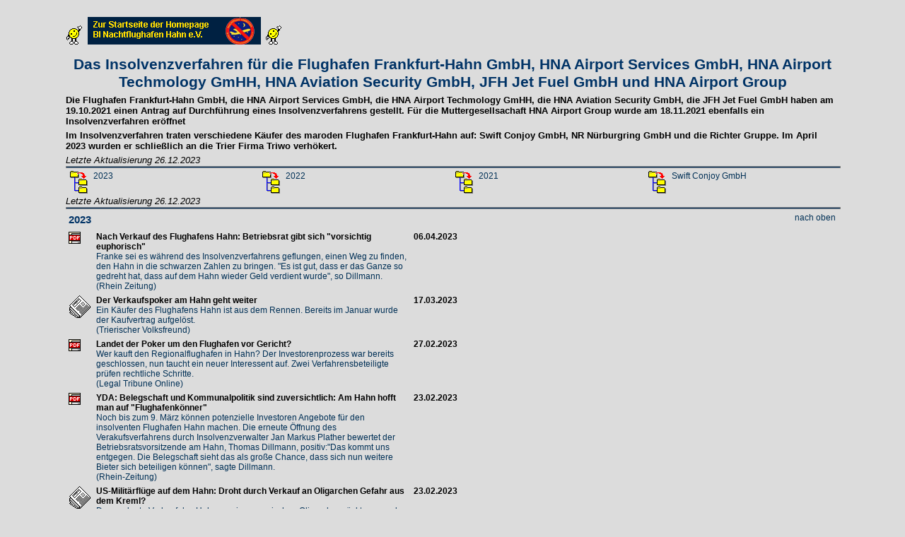

--- FILE ---
content_type: text/html
request_url: https://hahn.fluglaerm.de/insolvenz_titel.html
body_size: 11596
content:
 <!DOCTYPE html PUBLIC "-//W3C//DTD HTML 4.01 Transitional//EN">
<html lang="de">
<head>
<meta http-equiv="Content-Type" content="text/html; charset=iso-8859-1">
<title>Insolvenzantr&auml;ge von folgenden Firmen: Flughafen Frankfurt-Hahn GmbH, HNA Airport Services GmbH, HNA Airport Techmology GmHH, HNA Aviation Security GmbH, JFH Jet Fuel GmbH, HNA Airport Group</title>

<meta name="description" content="Berichterstattung zum Insolvenzantrag der Flughafen Frankfurt-Hahn">
<meta name="robots" content="index,follow">
<meta name="keywords" content="Insolvenzantrag der Flughafen Frankfurt-Hahn GmbH vom 19.10.2021">
<script language="javascript" src="javascript/homepage_verweis_2.js" type="text/javascript">
</script>
<link rel="stylesheet" type="text/css" media="print" href="stylesheets/druckformat32px.css">
<base target="Septemberuntenunten">
</head>
<body>
<noscript>Hier geht`s zur Startseite der <a href="index.html">Homepage BI Nachtflughafen Hahn</a>.</noscript>
<div id="oben"></div>


<p class="schatten">Das Insolvenzverfahren f&uuml;r die Flughafen Frankfurt-Hahn GmbH, HNA Airport Services GmbH, HNA Airport Techmology GmHH, HNA Aviation Security GmbH, JFH Jet Fuel GmbH und HNA Airport Group</p>

<p class="fett">Die Flughafen Frankfurt-Hahn GmbH, die HNA Airport Services GmbH, die HNA Airport Techmology GmHH, die HNA Aviation Security GmbH, die JFH Jet Fuel GmbH haben am 19.10.2021 einen Antrag auf Durchf&uuml;hrung eines Insolvenzverfahrens gestellt. F&uuml;r die Muttergesellsachaft HNA Airport Group wurde am 18.11.2021 ebenfalls ein Insolvenzverfahren er&ouml;ffnet</p>

<p class="fett">Im Insolvenzverfahren traten verschiedene K&auml;ufer des maroden Flughafen Frankfurt-Hahn auf: Swift Conjoy GmbH, NR N&uuml;rburgring GmbH und die Richter Gruppe. Im April 2023 wurden er schlie&szlig;lich an die Trier Firma Triwo verh&ouml;kert.
</p>

<i>Letzte Aktualisierung <!--DATE-->26.12.2023<!--/DATE--></i>

<hr width="100%" size="3" noshade>

<table summary="a" align="center" width="100%">
<colgroup><col width="20%" span="5"></colgroup>

<tr>
<td><img align="left" src="gifs/2.ico" alt=""><a href="#insolvenz2023">2023</a></td>
<td><img align="left" src="gifs/2.ico" alt=""><a href="#insolvenz2022">2022</a></td>
<td><img align="left" src="gifs/2.ico" alt=""><a href="#insolvenz2021">2021</a></td>
<td><img align="left" src="gifs/2.ico" alt=""><a href="#swiftconjoy">Swift Conjoy GmbH</a></td>
</tr>

</table>

<i>Letzte Aktualisierung <!--DATE-->26.12.2023<!--/DATE--></i>
<hr width="100%" noshade size="3">


<!-- Beginn Berichterstattung 2023 -->


<table summary="a" width="100%" cellpadding=2>
<colgroup><col width="3%"><col width="40%"><col width="10%"><col width="3%"><col width="40%"></colgroup>

<tr valign="top">
<td colspan="4"><div id="insolvenz2023"></div><p class="h3">2023</p></td>
<td><div align="right"><a href="#oben">nach oben</a></div></td>
</tr>

<tr>
<td><img src="gifs/pdf.gif" alt="pdf-Dokument"></td>
<td><b>Nach Verkauf des Flughafens Hahn: Betriebsrat gibt sich "vorsichtig euphorisch"</b><br>
<a target="_blank" href="oeffent/zeitungsartikel_2023/rz_060423_wird_wieder_geld_verdient.pdf">Franke sei es w&auml;hrend des Insolvenzverfahrens geflungen, einen Weg zu finden, den Hahn in die schwarzen Zahlen zu bringen. "Es ist gut, dass er das Ganze so gedreht hat, dass auf dem Hahn wieder Geld verdient wurde", so Dillmann.<br>
(Rhein Zeitung)</a></td>
<td class="fett">06.04.2023</td>
<td></td>
<td></td>
</tr>


<tr>
<td><img src="gifs/450.ico" alt="Dokument"></td>
<td><b>Der Verkaufspoker am Hahn geht weiter</b><br>
<a target="_blank" href="oeffent/zeitungsartikel_2023/tv_170323_verkaufspoker_geht_weiter.html">Ein K&auml;ufer des Flughafens Hahn ist aus dem Rennen. Bereits im Januar wurde der Kaufvertrag aufgel&ouml;st.<br>
(Trierischer Volksfreund)</a></td>
<td class="fett">17.03.2023</td>
<td></td>
<td></td>
</tr>


<tr>
<td><img src="gifs/pdf.gif" alt="PDFDokument"></td>
<td><b>Landet der Poker um den Flughafen vor Gericht?</b><br>
<a target="_blank" href="oeffent/zeitungsartikel_2023/lto_270223_verkaufsprozess_gericht.pdf">Wer kauft den Regionalflughafen in Hahn? Der Investorenprozess war bereits geschlossen, nun taucht ein neuer Interessent auf. Zwei Verfahrensbeteiligte pr&uuml;fen rechtliche Schritte.<br>
(Legal Tribune Online)</a></td>
<td class="fett">27.02.2023</td>
<td></td>
<td></td>
</tr>


<tr>
<td><img src="gifs/pdf.gif" alt="PDF-Dokument"></td>
<td><b>YDA: Belegschaft und Kommunalpolitik sind zuversichtlich: Am Hahn hofft man auf "Flughafenk&ouml;nner"</b><br>
<a target="_blank" href="oeffent/zeitungsartikel_2023/rz_230223_yda.pdf">Noch bis zum 9. M&auml;rz k&ouml;nnen potenzielle Investoren Angebote f&uuml;r den insolventen Flughafen Hahn machen. Die erneute &Ouml;ffnung des Verakufsverfahrens durch Insolvenzverwalter Jan Markus Plather bewertet der Betriebsratsvorsitzende am Hahn, Thomas Dillmann, positiv:"Das kommt uns entgegen. Die Belegschaft sieht das als gro&szlig;e Chance, dass sich nun weitere Bieter sich beteiligen k&ouml;nnen", sagte Dillmann.<br>
(Rhein-Zeitung)</a></td>
<td class="fett">23.02.2023</td>
<td></td>
<td></td>
</tr>


<tr>
<td><img src="gifs/450.ico" alt="Dokument"></td>
<td><b>US-Milit&auml;rfl&uuml;ge auf dem Hahn: Droht durch Verkauf an Oligarchen Gefahr aus dem Kreml?</b><br>
<a target="_blank" href="oeffent/zeitungsartikel_2023/tv_120223_militaerfluege_hahn.html">Der geplante Verkauf des Hahn an einen russischen Oligarchen r&uuml;ckt wegen der regelm&auml;&szlig;igen US-Milit&auml;rfl&uuml;ge dort in ein anderes Licht. Steckt hinter dem Kauf wom&ouml;glich strategisches Interesse Russlands?<br>
(Trierischer Volksfreund)</a></td>
<td class="fett">23.02.2023</td>
<td></td>
<td></td>
</tr>

<tr>
<td></td>
<td></td>
<td class="fett">23.02.2023</td>
<td><img src="gifs/1266.ico" alt="Newsletter"></td>
<td><b>Der Hahn ist keine kritische, sondern eine &uuml;berfl&uuml;ssige Infrastruktur.</b><br>
<a target="_blank" href="oeffent/presseerklaerungen/2023/nl230223_marktanteile.html">Bonsai-Marktanteile des gro&szlig;en internationalen Fracht- und Charterflughafens Frankfurt-Hahn bei Fracht und Passage im Jahr 2022<br>
(Newsletter BI)</a></td>
</tr>


<tr>
<td><img src="gifs/pdf.gif" alt="PDF-Dokument"></td>
<td><b>Weitere Kaufzusage f&uuml;r Hahn - Ebling: Hahn ist kritische Infrastruktur</b><br>
<a href="oeffent/zeitungsartikel_2023/swr_150223_yda_bunter_ideenstrauss.pdf">In einem Schreiben an Insolvenzverwalter Markus Plathner stellt der t&uuml;rkische Konzern YDA Investitionen in Aussicht. Zudem weist er in dem Schreiben nach, &uuml;ber 130 Millionen Euro f&uuml;r die Finanzierung zu verf&uuml;gen. Weiter hei&szlig;t es, man k&ouml;nne den Wert des Flughafens steigern, unter anderem mit dem Bau eines neuen Terminals.<br>
In Aussicht gestellt werden auch Investitionen in die Start- und Landebahn, in die Bodenverkehrsdienste, in ein Logistik- und Wartungszentrum sowie in ein &Uuml;bungszentrum mit Flugsimulator. In einer Pr&auml;sentation, die ebenfalls dem SWR vorliegt, ist au&szlig;erdem von einem Outlet-Zentrum im alten Terminal die Rede, von einem Gewerbepark oder von High-Tech-Medizinlaboren.<br>
(SWR)</a></td>
<td class="fett">15.02.2023</td>
<td></td>
<td>
<!-- (Fernsehberichte im Videoordner! -->
</td>
</tr>


<tr>
<td><img src="gifs/pdf.gif" alt="PDF-Dokument"></td>
<td><b>Mainzer Investor lehnt Zusammenarbeit mit Charitonin am Hahn ab</b><br>
<a target="_blank" href="oeffent/zeitungsartikel_2023/swr_140423_richter_keine_zusammenarbeit_mit_oligarch.pdf">Klare Ansage aus Mainz: Der potentielle K&auml;ufer des Hunsr&uuml;ck-Flughafens Hahn, Wolfram Richter, schlie&szlig;t eine Kooperation mit dem russischen Investor Viktor Charitonin aus.<br>
(SWR)</a></td>
<td class="fett">14.02.2023</td>
<td></td>
<td></td>
</tr>

<tr>
<td><img src="gifs/450.ico" alt="Dokument"></td>
<td><b>Verkauf des Hahn k&ouml;nnte f&uuml;r Rheinland-Pfalz teuer werden</b><br>
<a target="_blank" href="oeffent/zeitungsartikel_2023/rz_120223_verkauf_teuer_werden.html">Der Flughafen Hahn wird verkauft. Ist Rheinland-Pfalz wom&ouml;glich doch nicht so unbeteiligt, wie es stets behauptet?<br>
(Rhein-Zeitung)</a></td>
<td class="fett">12.02.2023</td>
<td></td>
<td></td>
</tr>

<tr>
<td><img src="gifs/pdf.gif" alt="PDF-Dokument"></td>
<td><b>Poker um den Verkauf des Flughafens Hahn: Redet Washington bei der Entscheidung mit?</b><br>
<a target="_blank" href="oeffent/zeitungsartikel_2023/rz_090223_washington.pdf">Die Frage, ob der Flughafen Hahn zur kritischen Infrastruktur in Deutschland geh&ouml;rt, ist das eine. Doch hat der Airport auch eine strategische Bedeutung f&uuml;r das US-Milit&auml;r?<br>
(Rhein-Zeitung)</a></td>
<td class="fett">09.02.2023</td>
<td></td>
<td></td>
</tr>

<tr>
<td><img src="gifs/pdf.gif" alt="PDF-Dokument"></td>
<td><b>Wer bekommt den Hunsr&uuml;ck-Flughafen? - Potenzieller Hahn-K&auml;ufer: Der Mainzer Investor Wolfram Richter</b><br>
<a target="_blank" href="oeffent/zeitungsartikel_2023/swr_070223_richter_ausbau_fracht.pdf">Sollten die Mainzer den Zuschlag erhalten, werde der Flughafen weiterentwickelt, verspricht Knussmann. "Die Zukunft steckt im Frachtgesch&auml;ft und das soll ausgebaut werden."<br>
(SWR)</a></td>
<td class="fett">07.02.2023</td>
<td></td>
<td></td>
</tr>

<tr>
<td></td>
<td></td>
<td class="fett">07.02.2023</td>
<td><img src="gifs/1266.ico" alt="Newsletter"></td>
<td><b>Wochenspiegel berichtete 2010: "Russische Investoren steigen am Hahn ein"</b><br>
<a target="_blank" href="oeffent/presseerklaerungen/2023/nl070223_abramowitsch.html">Versuchten russische Oligarchen, u.a. Viktor Abramowitsch bereits 2010 den Einstieg am Flughafen Frankfurt-Hahn?<br>
(Newsletter BI)</a></td>
</tr>

<tr>
<td><img src="gifs/450.ico" alt="Dokument"></td>
<td><b>H&auml;ngepartie am Hahn geht weiter: Noch kein Verkauf an Oligarchen</b><br>
<a target="_blank" href="oeffent/zeitungsartikel_2023/tv_070223_haengepartie_geht_weiter.html">Die Entscheidung, ob der Hunsr&uuml;ck-Flughafen an einen russischen Milliard&auml;r verkauft wird, ist vertagt. Die Entscheidung liegt nun beim Bundeswirtschaftsministerium.<br>
(Trierischer Volksfreund)</a></td>
<td class="fett">07.02.2023</td>
<td></td>
<td></td>
</tr>


<tr>
<td><img src="gifs/450.ico" alt="Dokument"></td>
<td><b>Warum sich der Hahn-Verkauf nun noch verz&ouml;gert</b><br>
<a target="_blank" href="oeffent/zeitungsartikel_2023/tv_070223_warum_sich_verkauf_verzoegert.html">Der Verkauf des Hunsr&uuml;ck-Flughafens entwickelt sich zu einer endlosen Geschichte. Ob es irgendwann ein Happy End geben wird, ist unklar.<br>
(Trierischer Volksfreund)</a></td>
<td class="fett">07.02.2023</td>
<td><img src="gifs/450.ico" alt="Dokument"></td>
<td><b>Es sind zu viele Fehler gemacht worden</b><br>
<a target="_blank" href="oeffent/zeitungsartikel_2023/tv_070223_kommentar_wientjes.html">Dass der Hahn auf absehbare Zeit keinen neuen Eigent&uuml;mer hat, hat viele Gr&uuml;nde.<br>
(Trierischer Volksfreund)</a></td>
</tr>


<tr>
<td></td>
<td></td>
<td class="fett">07.02.2023</td>
<td><img src="gifs/450.ico" alt="Dokument"></td>
<td><b>Die Investitionsruine Flughafen Hahn taugt auch nichts f&uuml;r Oligarchen</b><br>
<a href="oeffent/zeitungsartikel_2023/welt_070223_warum_der_hahn_nie_funktionieren_wirdf.html">Der russische Milliard&auml;r Viktor Charitonin m&ouml;chte den insolventen Flughafen Hahn f&uuml;r 20 Millionen Euro kaufen. Der Oligarch steht bisher auf keiner Sanktionsliste, das Wirtschaftsministerium pr&uuml;ft derzeit die Erlaubnis einer &Uuml;bernahme.<br>
(Die Welt)</a></td>
</tr>


<tr>
<td></td>
<td></td>
<td class="fett">06.02.2023</td>
<td><img src="gifs/1266.ico" alt="Newsletter"></td>
<td><b>Betreibt zuk&uuml;nftig russischer Oligarch Drehkreuz f&uuml;r US-Waffenlieferungen f&uuml;r die Ukraine?</b><br>
<a target="_blank" href="oeffent/presseerklaerungen/2023/nl060223_us_drehkreuz.html">Was wird aus der Drehscheibe f&uuml;r US-Truppen- und Waffentransporte beim Verkauf des Flughafens Frankfurt-Hahn an einen russischen Oligarchen?<br>
(Newsletter BI)</a></td>
</tr>


<tr>
<td><img src="gifs/450.ico" alt="Dokument"></td>
<td><b>Warum der Verkauf des Flughafens Hahn an russischen Investor Thema im Landtag wird</b><br>
<a href="oeffent/zeitungsartikel_2023/tv_040223_verkauf_landtag.html">Der Verkauf des Flughafens Hahn an einen russischen Investor wird den rheinland-pf&auml;lzischen Landtag besch&auml;ftigen. Die Freien W&auml;hler haben dazu einige Fragen an die Landesregierung.<br>
(Trierischer Volksfreund)</a></td>
<td class="fett">04.02.2023</td>
<td></td>
<td></td>
</tr>

<tr>
<td><img src="gifs/pdf.gif" alt="PDF-Dokument"></td>
<td><b>Zweiter Bieter f&uuml;r Flughafen Hahn</b><br>
<a target="_blank" href="oeffent/zeitungsartikel_2023/aero_040223_zweiter_bieter.pdf">Nur f&uuml;r den Fall der F&auml;lle: Der Insolvenzverwalter des Airports Hahn f&auml;hrt zweigleisig. Er hat nicht nur mit N&uuml;rburgring Besitzgesellschaft, sonder nauch mit einem Mainzer Unernehmen Kaufvertr&auml;ge abgeschlossen. Ein Bieter hat aber mehr Geld gezahlt als der andere.<br>
(Aero)</a></td>
<td class="fett">04.02.2023</td>
<td></td>
<td></td>
</tr>


<tr>
<td><img src="gifs/450.ico" alt="Dokument"></td>
<td><b>Freie W&auml;hler: Kann das Land gezahlte Beihilfen zur&uuml;ckfordern?</b><br>
<a href="oeffent/zeitungsartikel_2023/tv_040223_freie_waehler_beihilfen.html">Der Verkauf des Flughafens Hahn wird den rheinland-pf&auml;lzischen Landtag besch&auml;ftigen. Die FWG haben dazu einige Fragen an die Landesregierung.</a></td>
<td class="fett">04.02.2023</td>
<td></td>
<td></td>
</tr>


<tr>
<td><img src="gifs/450.ico" alt="Dokument"></td>
<td><b>Zwei Investoren fliegen auf den Hahn</b><br>
<a target="_blank" href="oeffent/zeitungsartikel_2023/tv_040223_zwei_bieter.html">Offenbar ist die N&uuml;rburgring-Betreibergesellschaft nicht der einzige m&ouml;gliche neue K&auml;ufer des Flughafens. Der Insolvenzverwalter best&auml;tigt, dass es zwei g&uuml;ltige Vertr&auml;ge gibt. Was dahinter steckt.<br>
(Trierischer Volksfreund)</a></td>
<td class="fett">04.02.2023</td>
<td></td>
<td></td>
</tr>

<tr>
<td><img src="gifs/pdf.gif" alt="PDF-Dokument"></td>
<td><b>N&uuml;rburgring kauf Flughafen Hahn</b><br>
<a target="_blank" href="oeffent/zeitungsartikel_2023/aero_030223_verkauf_hahn.pdf">Der N&uuml;rburgring hat den insolventen Hunsr&uuml;ck-Flughafen Hahn gekauft. Nach Informationen der Deutschen Presse-Agentur vom Freitag ist k&uuml;rzlich ein notarieller Vertrag &uuml;ber einen Kaufpreis von rund 20 Millionen Euro unterschrieben worden. Das Geld liegt bereits auf einem sogenannten Anderkonto.<br>
(Aero)</a></td>
<td class="fett">03.02.2023</td>
<td></td>
<td></td>
</tr>


<tr>
<td><img src="gifs/450.ico" alt="Dokument"></td>
<td><b>Russischer Oligarch in RLP aktiv Unternehmer und Milliard&auml;r - Wer ist Viktor Charitonin?</b><br>
<a href="oeffent/zeitungsartikel_2023/swr_020323_viktor_charitonin.html">Er ist bereits Haupteigent&uuml;mer des N&uuml;rburgrings. Jetzt hat Viktor Charitonin offenbar auch den Flughafen Hahn gekauft. Was ist &uuml;ber den russischen Unternehmer bekannt?<br>
(S&uuml;dwestfunk)</a></td>
<td class="fett">03.02.2023</td>
<td></td>
<td></td>
</tr>


<tr>
<td><img src="gifs/450.ico" alt="Dokument"></td>
<td><b>Russischer Unternehmer kauft den Flughafen Hahn</b><br>
<a href="oeffent/zeitungsartikel_2023/tv_030223_verkauf_hahn.html">Die Betreibergesellschaft des N&uuml;rburgrings &uuml;bernimmt den insolventen Flughafen - der Kaufvertrag ist bereits unterzeichnet.<br>
(Trierischer Volksfreund)</a></td>
<td class="fett">03.02.2023</td>
<td></td>
<td></td>
</tr>


<tr>
<td><img src="gifs/450.ico" alt="Dokument"></td>
<td><b>Au&szlig;erordentliche Gl&auml;ubigerversammlungen zum Verkauf des Hahn</b><br>
<a href="oeffent/zeitungsartikel_2023/tv_310123_glaeubigerversammlung.html">Nun ist es wohl endg&uuml;ltig: Der Verkauf des insolventen Flughafens Hahn an das eigens gegr&uuml;ndete Swift Conjoy ist geplatzt. Offenbar soll die Gl&auml;ubigerversammlung in der kommenden Woche einer Aufl&ouml;sung des Kaufvertrags und wom&ouml;glich auch dem Verkauf an einen neuen Interessenten zustimmen.<br>
(Trierischer Volksfreund)</a></td>
<td class="fett">31.01.2023</td>
<td></td>
<td></td>
</tr>



</table>


<!-- Ende Berichterstattung 2023 -->

<hr width="100%" size="3" noshade>

<!-- Beginn Berichterstattung 2022 -->


<table summary="a" width="100%" cellpadding=2>
<colgroup><col width="3%"><col width="40%"><col width="10%"><col width="3%"><col width="40%"></colgroup>

<tr valign="top">
<td colspan="4"><div id="insolvenz2022"></div><p class="h3">2022</p></td>
<td><div align="right"><a href="#oben">nach oben</a></div></td>
</tr>


<tr>
<td><img src="gifs/pdf.gif" alt="pdf-Dokument"></td>
<td><b>Hahn-Pleite: Jetzt spricht der Airport-Manager</b><br>
<a target="_blank" href="oeffent/zeitungsartikel_2022/tv_091222_interiew_franke.pdf">... Dass der Flughafen Hahn operativ rentabel gef&uuml;hrt werden kann, haben wir gezeigt. Damit dies von Dauer ist und die Passagier- und Frachtzahlen auch in Zukunft wachsen, bedarf es verschiedener Investitionen sowohl in die Infrastruktur als auch ins Personal. ...<br>
(Trierischer Volksfreund)</a></td>
<td class="fett">09.12.2022</td>
<td></td>
<td></td>
</tr>


<tr>
<td><img src="gifs/pdf.gif" alt="PDF-Dokument"></td>
<td><b>Verkauf des Flughafens Hahn verz&ouml;gert sich - K&auml;ufer zahlen nicht</b><br>
<a target="_blank" href="oeffent/zeitungsartikel_2022/news_trier_071222_schwarze_zahlen.pdf">... Betriebsratsvize Karl-Heinz Heinrich sagte, der Hahn sei nach der Entspannung der Corona-Pandemie wieder im Aufwind: "Wir haben immer noch schwarze Zahlen, der Flugbetrieb l&auml;uft gut." Weihnachten werde diese Entwicklung noch befl&uuml;geln. ...<br>
(News Trier)</a></td>
<td class="fett">07.12.2022</td>
<td></td>
<td></td>
</tr>

<tr>
<td><img src="gifs/pdf.gif" alt="pdf-Dokument"></td>
<td><b>Insolventer Flughafen Hahn schreibt schwarze Zahlen</b><br>
<a target="_blank" href="oeffent/zeitungsartikel_2022/rz_071122_schwarze_zahlen.pdf">Die Hoffnung wurde jetzt gen&auml;hrt durch das positive Betriebsergebnis, das der Flughafen w&auml;hrend des Insolvenzverfahrens erzielt habe.<br>
... worauf der Betriebsratsvoristzende die schwarzen Zahlen zur&uuml;ckf&uuml;hrt, antwortet Dillmann: "Plathner hat das gut gemacht, er hat konsequent entschuldet.<br>
(Hunsr&uuml;cker Zeitung vom 07.11.2022)</a></td>
<td class="fett">07.11.2022</td>
<td></td>
<td></td>
</tr>


<tr>
<td><img src="gifs/413.ico" alt="pdf-Dokument"></td>
<td><b>K&auml;ufer des Flughafen Hahns haben noch keine Betriebslizenz beantragt</b><br>
<a href="https://www.swr.de/swraktuell/rheinland-pfalz/trier/kaeufer-flughafen-hahn-noch-keine-betriebslizenz-beantragt-100.html">Der insolvente Flughafen Hahn hat schon vor Monaten neue Investoren gefunden. Ihr Kaufvertrag ist aber noch nicht wirksam.<br>
Gut zweieinhalb Monate nach dem Verkauf des insolventen Hunsr&uuml;ck-Flughafens Hahn haben die K&auml;ufer noch keine Genehmigung f&uuml;r den Flugbetrieb beantragt.<br>
(SWR)</a></td>
<td class="fett">17.09.2022</td>
<td></td>
<td></td>
</tr>


<tr>
<td><img src="gifs/pdf.gif" alt="pdf-Dokument"></td>
<td><b>Neuer Gesch&auml;ftsf&uuml;hrer f&uuml;r Flughafen Hahn bestimmt</b><br>
<a target="_blank" href="oeffent/zeitungsartikel_2022/swr_150722_neuer_geschaeftsfuehrer.pdf">Der ehemalige Chef des Flughafens Zweibr&uuml;cken, R&uuml;diger Franke, soll k&uuml;nftig den Flughafen Hahn leiten. Nach SWR-Informationen soll er Gesch&auml;ftsf&uuml;hrer werden.<br>
(SWR)</a></td>
<td class="fett">15.07.2022</td>
<td></td>
<td></td>
</tr>


<tr>
<td><img src="gifs/413.ico" alt="Link"></td>
<td><b>Exclusive - Airport Hahn gets a new chance</b><br>
<a target="_blank" href="https://www.cargoforwarder.eu/2022/06/30/exclusive-airport-hahn-gets-a-new-chance/">The insolvent Frankfurt Hahn Airport will be taken over by Swift Conjoy GmbH, based in Frankfurt. This was announced on Wednesday (29JUN) by the responsible insolvency administrator, Jan Markus Plathner. Thanks to the deal, several months of uncertainty for the airport's employees and customers end, following the bankruptcy of the previous owner, the Chinese Hainan Group.<br>
(Cargo Forwarder)</a></td>
<td class="fett">30.06.2022</td>
<td></td>
<td></td>
</tr>

<tr>
<td><img src="gifs/450.ico" alt="Dokument"></td>
<td><b>Insolventer Flughafen Hahn stellt Personal ein</b><br>
<a target="_blank" href="oeffent/zeitungsartikel_2022/swr_250522_hahn_stellt_personal_ein.html">Der Airport Hahn ist insolvent. Dennoch hat er neue Mitarbeiter eingestellt und sucht immer noch Personal. Zugleich besch&auml;ftigt sich die Staatsanwaltschaft weiter mit dem Hahn.</a></td>
<td class="fett">25.05.2022</td>
<td></td>
<td></td>
</tr>

<tr>
<td><img src="gifs/1266.ico" alt="Newsletter"></td>
<td><b>Warnsignale nicht erkannt - Hatte Flughafen Frankfurt-Hahn bereits 2019 Liquidit&auml;tsprobleme?</b><br>
<a target="_blank" href="oeffent/presseerklaerungen/2022/nl210122_Insolvenzverschleppung.html">Aussage im Jahresabschluss der Flughafen Frankfurt-Hahn f&uuml;r 2018 wirft viele Fragen auf.<br>
(Newsletter BI)</a></td>
<td class="fett">21.01.2022</td>
<td></td>
<td></td>
</tr>


<tr>
<td><img src="gifs/1266.ico" alt="Newsletter"></td>
<td><b>Ryanair streicht auch im Februar 2022 Fl&uuml;ge ab dem Flughafen Frankfurt-Hahn</b><br>
<a target="_blank" href="oeffent/presseerklaerungen/2022/nl150122_flugstreichungen_februar.html">30 w&ouml;chentliche Fl&uuml;ge gestrichen - 18 w&ouml;chentliche Fl&uuml;ge auf der Kippe - Streichung erwartet<br>
(Newsletter BI)</a></td>
<td class="fett">15.01.2022</td>
<td></td>
<td></td>
</tr>

<tr>
<td><img src="gifs/1266.ico" alt="Newsletter"></td>
<td><b>Insolvenzverwalter: Der Flugplan f&uuml;r Januar stellt sich gut dar?</b><br>
<a href="oeffent/presseerklaerungen/2022/nl_110122_falsche_ankuendigungen.html">Massive Flugstreichungen von Ryanair und Wizz Air im Januar 2022 am Flughafen Frankfurt - Starker Einbruch beim "zivilen" Milit&auml;rflugverkehr<br>
(Newsletter BI)</a></td>
<td class="fett">11.01.2022</td>
<td></td>
<td></td>
</tr>


<tr>
<td><img src="gifs/413.ico" alt="Link"></td>
<td><b>Wer kauft den Hahn?</b><br>
<a target="_blank" href="https://www.airliners.de/kauft-hahn/63314">Kann der Pleite-Airport Hahn gerettet werden? Der verantwortliche Jurist zeigt sich optimistisch f&uuml;r den Flugbetrieb im Februar. Danach h&auml;ngt viel davon ab, wer den Hahn kauft. Eine Expertin hat Zweifel, ob er langfristig ein vollwertiger Flughafen bleibt.<br>
(airliners.de)</a></td>
<td class="fett">08.01.2022</td>
<td></td>
<td></td>
</tr>




<tr><td colspan="5"><hr size=3 width="100%" noshade></td></tr>

</table>


<!-- Ende Berichterstattung 2022 -->



<!-- Beginn Berichterstattung 2021 -->


<table summary="a" width="100%" cellpadding=2>
<colgroup><col width="3%"><col width="40%"><col width="10%"><col width="3%"><col width="40%"></colgroup>

<tr valign="top">
<td colspan="4"><div id="insolvenz2021"></div><p class="h3">2021</p></td>
<td><div align="right"><a href="#oben">nach oben</a></div></td>
</tr>

<tr>
<td><img src="gifs/pdf.gif" alt="pdf-Dokument"></td>
<td><b>Mehrere Interessenten f&uuml;r Flughafen Hahn</b><br>
<a target="_blank" href="oeffent/zeitungsartikel_2021/swr_031221_interessenten.pdf">Im Verkaufsprozess f&uuml;r den insolventen Flughafen Hahn haben sich mehrere potentielle Investoren gemeldet. Und das kurz nach Beginn der Ausschreibung.<br>
(SWR)</a></td>
<td class="fett">03.12.2021</td>
<td></td>
<td></td>
</tr>

<tr>
<td><img src="gifs/pdf.gif" alt="pdf-Dokument"></td>
<td><b>Flughafen Hahn: Auch deutsche Muttergesellschaft HNA Airport Group ist insolvent</b><br>
<a target="_blank" href="oeffent/zeitungsartikel_2021/msn_221121_insolvenz_hna_aiport_group.pdf">Nach der Insolvenz des ehemaligen Billigflugzentrums in Frankfurt-Hahn ist nun auch die Muttergesellschaft HNA Airport Group GmbH zahlungsunf&auml;hig. Der Flugbetrieb in Hahn geht unterdessen weiter.<br>
(MSN.com)</a></td>
<td class="fett">22.11.2021</td>
<td><img src="gifs/310.ico" alt="Auszug aus dem Handelsregister"></td>
<td><a target="_blank" href="oeffent/handelsregister/Jahresabschluesse2021/insolvenzantrag_hna_airport_group_181121.pdf">Bekanntmachung der Insolvenz vom 18.11.2021</a></td>
</tr>

<tr>
<td><img src="gifs/pdf.gif" alt="pdf-Dokument"></td>
<td><b>Vorl&auml;ufiger Insolvenzverwalter und Betriebsrat informieren</b><br>
<a target="_blank" href="oeffent/zeitungsartikel_2021/swr_031121_investorensuche.pdf">Internationale Investorensuche f&uuml;r den Flughafen Hahn<br>
(SWR)</a></td>
<td class="fett">03.11.2021</td>
<td></td>
<td></td>
</tr>

<tr>
<td><img src="gifs/pdf.gif" alt="pdf-Dokument"></td>
<td><b>Was wird aus dem Flughafen Hahn? Das sind die Optionen</b><br>
<a target="_blank" href="oeffent/zeitungsartikel_2021/wk_211021_optionen.pdf">K&uuml;nftig nur noch ein Gewerbepark oder ein Fracht-Airport mit neuem Gro&szlig;unternehmen wie etwa Amazon? Die Einsch&auml;tzungen gehen nach der Insolvenz weit auseinander.<br>
(Wiesbadener Kurier)</a></td>
<td class="fett">21.10.2021</td>
<td></td>
<td></td>
</tr>

<tr>
<td><img src="gifs/pdf.gif" alt="Bericht im Internet"></td>
<td><b>Hunsr&uuml;ck-Airport in der Krise</b><br>
<a target="_blank" href="oeffent/zeitungsartikel_2021/swr_201021_insolvenz_hahn.pdf">Mehrere Interessenten f&uuml;r Flughafen Hahn<br>
(SWR)</a></td>
<td class="fett">20.10.2021</td>
<td></td>
<td></td>
</tr>

<tr>
<td><img src="gifs/pdf.gif" alt="pdf-Dokument"></td>
<td><b>Nach Insolvenz-Ank&uuml;ndigung</b><br>
<a target="_blank" href="oeffent/zeitungsartikel_2021/swr_201021_beihilfen.pdf">RLP pr&uuml;ft weitere Beihilfen f&uuml;r den Flughafen Hahn<br>
(SWR)</a></td>
<td class="fett">20.10.2021</td>
<td></td>
<td></td>
</tr>

<tr>
<td><img src="gifs/pdf.gif" alt="prdf-Dokument"></td>
<td><b>Wie geht es weiter mit dem Hunsr&uuml;ck-Flughafen?</b><br>
<a target="_blank" href="oeffent/zeitungsartikel_2021/swr_201021_insolvenz_hahn.pdf">Luftfahrtexperte: Die Zukunft des Hahn liegt im Frachtbereich<br>
(SWR)</a></td>
<td class="fett">20.10.2021</td>
<td><img src="gifs/lach.gif" alt="" border="0" width="50" height="40"></td>
<td></td>
</tr>

<tr>
<td><img src="gifs/pdf.gif" alt="pdf-Dokument"></td>
<td><a target="_blank" href="oeffent/handelsregister/Jahresabschluesse2021/insolvenzantrag_flughafen_frankfurt-hahn_191021.pdf">Insolvenzantrag der Flughafen Frankfurt-Hahn GmbH</a></td>
<td class="fett">19.10.2021</td>
<td></td>
<td></td>
</tr>

<tr>
<td><img src="gifs/pdf.gif" alt="pdf-Dokument"></td>
<td><a target="_blank" href="oeffent/handelsregister/Jahresabschluesse2021/insolvenzantrag_hna_airport_services_191021.pdf"></a>Insolvenzantrag der HNA Airport Services GmbH</td>
<td class="fett">19.10.2021</td>
<td></td>
<td></td>
</tr>

<tr>
<td><img src="gifs/pdf.gif" alt="pdf-Dokument"></td>
<td><a target="_blank" href="oeffent/handelsregister/Jahresabschluesse2021/insolvenzantrag_hna_airport_technology_191021.pdf">Insolvenzantrag der HNA Airport Technology GmbH</a></td>
<td class="fett">19.10.2021</td>
<td></td>
<td></td>
</tr>

<tr>
<td><img src="gifs/pdf.gif" alt="pdf-Dokument"></td>
<td><a target="_blank" href="oeffent/handelsregister/Jahresabschluesse2021/insolvenzantrag_hna_aviation_security_191021.pdf">Insolvenzantrag der HNA Aviation Security GmbH</a></td>
<td class="fett">19.10.2021</td>
<td></td>
<td></td>
</tr>

<tr>
<td><img src="gifs/pdf.gif" alt="pdf-Dokument"></td>
<td><a target="_blank" href="oeffent/handelsregister/Jahresabschluesse2021/insolvenzantrag_jfh_jet_fuel_hahn_191021.pdf">Insolvenzantrag JFH Jet Fuel Hahn GmbH</a></td>
<td class="fett">19.10.2021</td>
<td></td>
<td></td>
</tr>

<tr>
<td><img src="gifs/pdf.gif" alt="Bericht im Internet"></td>
<td><b>Amtsgericht Bad-Kreuznach</b><br>
<a target="_blank" href="oeffent/zeitungsartikel_2021/swr_290621_insolvenzverfahren_zurueckgezogen.pdf">Insolvenzantrag gegen Flughafen Hahn zur&uuml;ckgezogen<br>
(SWR)</a></td>
<td class="fett">29.06.2021</td>
<td></td>
<td></td>
</tr>

<tr>
<td><img src="gifs/pdf.gif" alt="Bericht im Internet"></td>
<td><b>Turbulenzen um Hunsr&uuml;ck-Flughafen</b><br>
<a target="_blank" href="oeffent/zeitungsartikel_2021/swr_250621_insolvenzantrag.pdf">Gl&auml;ubiger stellt Insolvenzantrag gegen Hahn-Betreiber<br>
(SWR)</a></td>
<td class="fett">25.06.2021</td>
<td></td>
<td></td>
</tr>

<tr><td colspan="5"><hr size=5 width="100%" noshade></td></tr>

</table>


<!-- Beginn der Gestaltungstabelle -->
<div align="center">
<table cellspacing="10" summary="Gestaltungstabelle">
<colgroup><col width="400" span="3" ></colgroup>

<tr><td colspan="3"><div id="swiftconjoy"></div><h3 class="center">Swift Conjoy GmbH</h3></td></tr>
<tr>
 <td colspan="3"><p class="fett">Der insolvente Hunsr&uuml;ck-Flughafen Hahn wurde an die Swift Conjoy GmbH verkauft. Die neuen Eigent&uuml;mer k&uuml;ndigten an, zu investieren und den Airport auszubauen.<br>
<br>


<p class="block">Die SWIFT CONJOY GmbH ist ein Zusammenschluss von CIP - CONJOY Investment Partners und der Multi-Family-Office SWIFT Holding (SWIFT Group). Der Sitz der GmbH ist in Frankfurt. Der Zusammenschluss bildet ein Konsortium, um in den Flughafen Frankfurt-Hahn zu investieren.</p>

<p class="block">CONJOY wurde 2021 von englischen und australischen Unternehmern gegr&uuml;ndet und beschreibt sich als erfahren "in den Branchen Luftfahrt, Flugh&auml;fen, Reise und Retail". Martin Mansell, einer der CONJOY-Direktoren, hat den Flughafen Hahn seit 2020 freiberuflich beraten. Dies geht aus seiner LinkedIn-Vita hervor.</p>

<p class="block">SWIFT hat nach eigenen Angaben seit 12 Jahren "internationale Expertise und langj&auml;hrige Erfahrung im Bereich Immobilien- und Finanzierungsstrukturierung sowie Infrastrukturentwicklung". Die zwei Chefs waren fr&uuml;her bei der Landesbank Baden-W&uuml;rttemberg in Top-Positionen im Immobilienbereich.</p></td>

</tr>
</table>
</div>
<!-- Ende der Gestaltungstabelle -->



<i>Letzte Aktualisierung <!--DATE-->26.12.2023<!--/DATE--></i>
<hr width="100%" noshade size="3">


<!-- Beginn Berichterstattung 2023 -->


<table summary="a" width="100%" cellpadding=2>
<colgroup><col width="3%"><col width="40%"><col width="10%"><col width="3%"><col width="40%"></colgroup>

<tr valign="top">
<td colspan="4"><p class="h3">2023</p></td>
<td><div align="right"><a href="#oben">nach oben</a></div></td>
</tr>

<tr>
<td><img src="gifs/450.ico" alt="Dokument"></td>
<td><b>Was ein Teenager mit dem geplatzten Flughafendeal zu tun haben k&ouml;nnte</b><br>
<a target="_blank" href="https://www.sueddeutsche.de/wirtschaft/flughafen-hahn-bavarian-airlines-betrugsfall-15-jaehriger-1.6259926">Adem K. wollte mit Bavarian Airlines den gro&szlig;en Fluggesellschaften Konkurrenz machen - dabei war er wohl erst 15 Jahre alt. Wom&ouml;glich reicht der Betrugsfall weiter - und macht die Saga um den Regionalflughafen Hahn um ein Kapitel reicher.<br>
(S&uuml;ddeutsche Zeitung)</a></td>
<td class="fett">29.09.2023</td>
<td></td>
<td></td>
</tr>

<tr>
<td><img src="gifs/450.ico" alt="Dokument"></td>
<td><b>Der Verkaufspoker am Hahn geht weiter</b><br>
<a target="_blank" href="oeffent/zeitungsartikel_2023/tv_170323_verkaufspoker_geht_weiter.html">Ein K&auml;ufer des Flughafens Hahn ist aus dem Rennen. Bereits im Januar wurde der Kaufvertrag aufgel&ouml;st.<br>
(Trierischer Volksfreund)</a></td>
<td class="fett">17.03.2023</td>
<td></td>
<td></td>
</tr>

</table>


<!-- Ende Berichterstattung 2023 -->

<hr width="100%" size="3" noshade>

<!-- Beginn Berichterstattung 2022 -->



<table summary="a" width="100%" cellpadding=2>
<colgroup><col width="3%"><col width="40%"><col width="10%"><col width="3%"><col width="40%"></colgroup>

<tr valign="top">
<td colspan="4"><p class="h3">2022</p></td>
<td><div align="right"><a href="#oben">nach oben</a></div></td>
</tr>


<tr>
<td><img src="gifs/1266.ico" alt="Dokument"></td>
<td><b>5 Firmenaufl&ouml;sungen am Hahn im Voraus?</b><br>
<a target="_blank" href="oeffent/presseerklaerungen/2022/nl211122_fgi.html">Was wird aus:<br>
FGIA Verwaltungs GmbH, FGI Airport GmbH &amp; Co. KG, FGI Services GmbH &amp; Co. KG, FGI Security GmbH &amp; Co. KG, FGI Fuel GmbH &amp; Co. KG?<br>
(Newsletter BI)</a></td>
<td class="fett">21.11.2022</td>
<td></td>
<td></td>
</tr>

<tr>
<td><img src="gifs/413.ico" alt="Link"></td>
<td><b>Insolventer Flughafen Frankfurt-Hahn - Absturz oder Abflug?</b><br>
<a target="_blank" href="https://www.diegrenzgaenger.lu/mobilitat/insolventer-flughafen-frankfurt-hahn-absturz-oder-abflug/">Der K&auml;ufer des insolventen Hunsr&uuml;ck-Flughafens Hahn, das eigens gegr&uuml;ndete Unternehmen Siwft Conjoy, hat trotz abgelaufener Frist die Kaufsumme noch nicht bezahlt.<br>
(www.diegrenzgaenger.lu)</a></td>
<td class="fett">17.11.2022</td>
<td></td>
<td></td>
</tr>

<tr>
<td><img src="gifs/413.ico" alt="Link"></td>
<td><b>Scheitert der Verkauf des Flughafens Hahn?</b><br>
<a target="_blank" href="https://www.1730live.de/scheitert-der-verkauf-des-flughafens-hahn/">Ende Juni hie&szlig; es Aufatmen f&uuml;r die Mitarbeiter des Flughafend Frankfurt-Hahn im Hunsr&uuml;ck. Das Frankfurter Unternehmen SWIFT Conjoy wollte den insolventen Flughafen &uuml;bernehmen. Doch seitdem ist der Kaufprozezz zum Stillstand gekommen und die Bef&uuml;rchtungen werden gro&szlig;, dass der Deal doch noch platzen k&ouml;nnte.<br>
(SAT1 17:30Live)</a></td>
<td class="fett">11.11.2022</td>
<td></td>
<td></td>
</tr>

<tr>
<td><img src="gifs/413.ico" alt="Link"></td>
<td><b>Flughafen Hahn: Betriebsratsanwalt bef&uuml;rchtet, dass Verkauf scheitern k&ouml;nnte</b><br>
<a target="_blank" href="https://www.swr.de/swraktuell/rheinland-pfalz/trier/hunsrueck-flughafen-hahn-weitere-verzoergerung-beim-verkauf-betriebsrat-kritisiert-100.html">Der Betriebsratsanwalt des Flughafens Hahn bef&uuml;rchtet, dass der Verkauf des Flughafens an die SWIFT Conjoy platzen k&ouml;nnte. Das hat der Jurist dem SWR mitgeteilt.<br>
(SWR)</a></td>
<td class="fett">10.11.2022</td>
<td></td>
<td></td>
</tr>

<tr>
<td><img src="gifs/413.ico" alt="Link"></td>
<td><b>K&auml;ufer des Airports Hahn haben immer noch nicht gezahlt</b><br>
<a target="_blank" href="https://www.airliners.de/kaeufer-airports-hahn-gezahlt/66780">Der Flughafen Hahn kommt nicht aus den Schlagzeilen. Schon im Juni hat er neue K&auml;ufer gefunden. Doch die haben immer noch nicht gezahlt. Was sagen Insolvenzverwalter und Betriebsrat?<br>
(airliners.de)</a></td>
<td class="fett">07.11.2022</td>
<td></td>
<td></td>
</tr>

<tr>
<td><img src="gifs/413.ico" alt="Link"></td>
<td><b>Platzt der Flughafen-Deal?</b><br>
<a target="_blank" href="https://www.wochenspiegellive.de/trier/artikel/platzt-der-flughafen-deal">Zahlungsfrist verstrichen: Gl&auml;ubigerausschuss gew&auml;hrt Aufschub<br>
(Wochenspiegel Cochem-Zell)</a></td>
<td class="fett">03.11.2022</td>
<td></td>
<td></td>
</tr>

<tr>
<td><img src="gifs/413.ico" alt="Link"></td>
<td><b>Hahn-Verkauf immer noch nicht vollzogen</b><br>
<a target="_blank" href="https://www.swr.de/swraktuell/rheinland-pfalz/winterflugplan-100.html">Eigentlich h&auml;tte der Verkauf des Flughafens Hahn schon l&auml;ngst &uuml;ber die B&uuml;hne gehen k&ouml;nnen. Der K&auml;ufer l&auml;sst sich nach Angaben des Betriebsrats aber viel Zeit, was f&uuml;r Unruhe sorgt. Das Fluggesch&auml;ft l&auml;uft dennoch: Seit Sonntag gibt es den Winterflugplan.<br>
(SWR)</a></td>
<td class="fett">31.10.2022</td>
<td></td>
<td></td>
</tr>

<tr>
<td><img src="gifs/413.ico" alt="Link"></td>
<td><b>Platzt Flughafendeal heute?</b><br>
<a target="_blank" href="https://www.wochenspiegellive.de/cochem-zell/artikel/platzt-flughafendeal-heute">Nach Informationen des WochenSpiegel, steht der Verkauf kurz vor dem Platzen. Heute l&auml;uft die letzte Frist des Insolvenzverwalters ab, mit der der K&auml;ufer aufgefordert wird, den Kaufpreis zu zahlen. L&auml;uft die Frist ab, so berichten mit dem Verkauf betraute Personen, ist der Deal gescheitert.<br>
(Wochenspiegel Cochem-Zell)</a></td>
<td class="fett">28.10.2022</td>
<td></td>
<td></td>
</tr>

<tr>
<td><img src="gifs/413.ico" alt="Link"></td>
<td><b>K&auml;ufer des Airports Hahn haben noch keine Betriebslizenz beantragt</b><br>
<a target="_blank" href="https://www.comdirect.de/inf/news/detail.html?ID_NEWS=1094307108">Gut zweieinhalb Monate nach dem Verkauf des insolventen Hunsr&uuml;ck-Flughafens Hahn haben die K&auml;ufer noch keine Genehmigung f&uuml;r den Flugbetrieb beantragt. Der Landesbetrieb Mobilit&auml;t (LBM) Rheinland-Pfalz teilte als Luftfahrt- und Luftsicherheitsbeh&ouml;rde der Deutschen Presse-Agentur mit, bislang liege ihm keine Anfrage vor.<br>
(Comdirectbank)</a></td>
<td class="fett">18.09.2022</td>
<td></td>
<td></td>
</tr>

<tr>
<td><img src="gifs/413.ico" alt="Link"></td>
<td><b>Inspirational re-development in travel, luxury &amp;hospitality infrastructure</b><br>
<a target="_blank" href="http://www.swift-conjoy.com/">
SWIFT Conjoy aim to deliver re-development, re-branding, concept upgrade and turnaround of distressed or under-performing assets across Europe.<br>
<br>
From airports to ski resorts, luxury hotels to multi-functional high rise buildings, SWIFT Conjoy will deliver high returns through acquisition and re-development.<br>
<br>
Our team has more than 100 years combined experience in a range of essential business functions required to deliver success to our investors and partners.<br>
(Internetauftritt Swift-Conjoy)</a></td>
<td class="fett">16.09.2022</td>
<td></td>
<td></td>
</tr>

<tr>
<td><img src="gifs/310.ico" alt="Dokument"></td>
<td><font size="+1">FGIA Verwaltungs GmbH, HRB127445 (Frankfurt)</font><br>
Neue Mainzer Str. 28, 60311 Frankfurt<br>
<b>Gegenstand des Unternehmens:</b><br>
Die &Uuml;bernahme der Gesch&auml;ftsf&uuml;hrung als pers&ouml;nlich haftende Gesellschafterin von Kommanditgesellschaften im Bereich des Betriebs von Flugh&auml;fen und der Luftfahrbranche sowie die Vornahme aller damit im Zusammenhang stehenden Gesch&auml;fte</td>
<td class="fett">16.09.2022</td>
<td></td>
<td></td>
</tr>

<tr>
<td><img src="gifs/310.ico" alt="Dokument"></td>
<td><font size="+1">FGI Airport GmbH &amp; Co. KG, HRA21226</font><br>
Geb&auml;ude 890, 55483 Flughafen Hahn<br>
<b>Gegenstand des Unternehmens:</b><br>
Die Beteiligung an und der Erwerb sowie das Management von Unternehmen, insbesondere von Flugh&auml;fen und anderen Unternehmen im Luftfahrtbereich, die Erbringung von Dienstleistungen f&uuml;r und Handel mit solchen Unternehmen, insbesondere IT und Betriebsdienste, soweit hierf&uuml;r jeweils keine gesonderte ...</td>
<td class="fett">14.09.2022</td>
<td></td>
<td></td>
</tr>


<tr>
<td><img src="gifs/310.ico" alt="Dokument"></td>
<td><font size="+1">FGI Services GmbH &amp; Co. KG, HRA21225</font><br>
Geb&auml;ude 890, 55483 Flughafen Hahn<br>
<b>Gegenstand des Unternehmens:</b><br>
Handel und Dienstleistungen f&uuml;r Flugh&auml;fen und Fluggesellschaften, Bodenabfertigungsdienste, Betrieb von Handelsgesch&auml;ften und Restaurationsbetrieben, &Uuml;bernahme von Franchise, Betrieb von Parkpl&auml;tzen und Verkehrsmanagement, Vermittlung von Dienstleistungen in der Luftfahrt und dem Tourismus ...</td>
<td class="fett">14.09.2022</td>
<td></td>
<td></td>
</tr>

<tr>
<td><img src="gifs/310.ico" alt="Dokument"></td>
<td><font size="+1">FGI Fuel GmbH &amp; Co. KG, HRA21227</font><br>
Geb&auml;ude 890, 55483 Flughafen Hahn<br>
<b>Gegenstand des Unternehmens:</b><br>
Die Treibstoffversorgung von Flughafen und der Betrieb entsprechender Tanklager sowie damit in Zusammenhang stehende Serviceleistungen. </td>
<td class="fett">14.09.2022</td>
<td></td>
<td></td>
</tr>

<tr>
<td><img src="gifs/310.ico" alt="Dokument"></td>
<td><font size="+1">FGI Security GmbH &amp; Co. KG, HRA21228</font><br>
Geb&auml;ude 890, 55483 Flughafen Hahn<br>
<b>Gegenstand des Unternehmens:</b><br>
Die Erbringung und Vermittlung von Dienstleistungen im Bereich Luftsicherheit entsprechend den jeweils g&uuml;ltigen gesetzlichen Bestimmungen; Ausbildung im Bereich der Luftsicherheit; Dienstleistungen f&uuml;r Luftfahrt, Flugh&auml;fen und Tourismus. </td>
<td class="fett">14.09.2022</td>
<td></td>
<td></td>
</tr>


<tr>
<td><img src="gifs/413.ico" alt="pdf-Dokument"></td>
<td><b>K&auml;ufer des Flughafen Hahns haben noch keine Betriebslizenz beantragt</b><br>
<a href="https://www.swr.de/swraktuell/rheinland-pfalz/trier/kaeufer-flughafen-hahn-noch-keine-betriebslizenz-beantragt-100.html">Der insolvente Flughafen Hahn hat schon vor Monaten neue Investoren gefunden. Ihr Kaufvertrag ist aber noch nicht wirksam.<br>
Gut zweieinhalb Monate nach dem Verkauf des insolventen Hunsr&uuml;ck-Flughafens Hahn haben die K&auml;ufer noch keine Genehmigung f&uuml;r den Flugbetrieb beantragt.<br>
(SWR)</a></td>
<td class="fett">17.09.2022</td>
<td></td>
<td></td>
</tr>

<tr>
<td><img src="gifs/450.ico" alt="Dokument"></td>
<td><b>Wann flie&szlig;t das Geld f&uuml;r den Kauf des Hahn?</b><br><a href="oeffent/zeitungsartikel_2022/tv_160822_treibstoffengpass.html">Treibstoffenp&auml;sse am Flughafen Frankfurt-Hahn?<br>
(Trierischer Volksfreund)</a></td>
<td class="fett">16.08.2022</td>
<td></td>
<td></td>
</tr>

<tr>
<td><img src="gifs/pdf.gif" alt="pdf-Dokument"></td>
<td><b>Neuer Gesch&auml;ftsf&uuml;hrer f&uuml;r Flughafen Hahn bestimmt</b><br>
<a target="_blank" href="oeffent/zeitungsartikel_2022/swr_150722_neuer_geschaeftsfuehrer.pdf">Der ehemalige Chef des Flughafens Zweibr&uuml;cken, R&uuml;diger Franke, soll k&uuml;nftig den Flughafen Hahn leiten. Nach SWR-Informationen soll er Gesch&auml;ftsf&uuml;hrer werden.<br>
(SWR)</a></td>
<td class="fett">15.07.2022</td>
<td></td>
<td></td>
</tr>

<tr><td colspan="5"><hr width="100%" size="3" noshade></td></tr>

<tr><td colspan="5"><h3>Am Verkauf des geplatzten Verkaufs des Flughafen Frankfurt-Hahn an die Swift Conjoy GmbH beteiligte Rechtsanwaltskanzleien, Restrukturierungs- und Insolvenzverwalterkanzleien, Beratungsgesellschaften, Berater und sonstige Rechtsbeist&auml;nde</h3></td></tr>

<tr>
<td><img src="gifs/413.ico" alt="Link"></td>
<td><b>Swift Conjoy kauft mit Heuking Flughafen Frankfurt-Hahn aus Insolvenz</b><br>
<a target="_blank" href="https://www.juve.de/deals/swift-conjoy-kauft-mit-heuking-flughafen-frankfurt-hahn-aus-insolvenz/">Die Anw&auml;lte von Heuking K&uuml;hn L&uuml;er Wojtek um Partner Froesch berieten Swift Conjoy umfangreich in dem komplexen Deal. Erworben wurde das gro&szlig;e und regulierte Infrastruktur-Asset in einem Auktionsprozess mit "Bieter Showdown" bis direkt vor der Beurkundung beim Notar. <br>
(Juve.de)</a></td>
<td class="fett">05.07.2023</td>
<td></td>
<td></td>
</tr>

<tr>
<td><img src="gifs/413.ico" alt="Link"></td>
<td><b>Swift Conjoy GmbH erwirbt mit Heuking den Flughafen Frankfurt-Hahn</b><br>
<a target="_blank" href="https://www.heuking.de/de/news-events/aktuelle-meldungen/artikel/swift-conjoy-gmbh-erwirbt-mit-heuking-den-flughafen-frankfurt-hahn.html">Ein Frankfurter Team um Daniel Froesch, Partner bei Heuking K&uuml;hn L&uuml;er Wojtek, im Insolvenzrecht in standort&uuml;bergreifender Zusammenarbeit unterst&uuml;tzt durch die M&uuml;nchener Restrukturierer um Prof. Dr. Georg Streit, hat die Swift Conjoy GmbH bei dem Erwerb des Flughafens Frankfurt-Hahn im Rahmen eines Bieterverfahrens beraten. Der Erwerb umfasste den gesamten Flughafenbetrieb einschlie&szlig;lich Immobilien und aller Assets aus mehreren Insolvenzverfahren. Alle Besch&auml;ftigten werden &uuml;bernommen.<br>
(Pressemitteilung Heuking, K&uuml;hn, L&uuml;er und Wojtek)</a></td>
<td class="fett">30.06.2022</td>
<td><img src="gifs/413.ico" alt="Link"></td>
<td><b>ACXIT HAT SWIFT CONJOY BEIM ERFOLGREICHEN ERWERB DES FRANKFURT HAHN AIRPORT BERATEN</b><br>
<a target="_blank" href="https://www.indat.info/Meldungen/Pressemitteilungen-Insolvenz-Sanierung/ACXIT-HAT-SWIFT-CONJOY-BEIM-ERFOLGREICHEN-ERWERB-DES-FRANKFURT-HAHN-AIRPORT-BERATEN-d5e25963b3dbae4b74251fd77c044b22">ACXIT Capital Partners hat SWIFT CONJOY als Erwerber im Bieterprozess als exklusiver M+A-Berater begleitet.<br>
(Pressemitteilung Transaction Lead ACXIT Capital Partners)</a></td>
</tr>

<tr>
<td><img src="gifs/413.ico" alt="Pressemitteilung im Internet"></td>
<td><b>Insolvenzverwalter Dr. Jan Markus Plathner verkauft Flughafen Hahn an SWIFT CONJOY</b><br>
<a target="_blank" href="https://www.brinkmann-partner.de/verkauf-flughafen-hahn-an-swift-conjoy/">Der Insolvenzverwalter der Gesellschaften der Flughafen Frankfurt-Hahn Gruppe, Dr. Jan Markus Plathner, hat den Transaktionsprozess f&uuml;r die Flughafen Frankfurt-Hahn Gruppe, beziehungsweise deren Verm&ouml;gensgegenst&auml;nde, erfolgreich abgeschlossen und den Gesch&auml;ftsbetrieb an die SWIFT CONJOY GmbH mit Sitz in Frankfurt ver&auml;u&szlig;ert. Der Vollzug des Vertrages steht noch unter Bedingungen. Die Vertragsparteien gehen davon aus, dass diese zeitnah erf&uuml;llt werden. Alle Arbeitnehmerinnen und Arbeitnehmer werden von der Erwerberin &uuml;bernommen. &Uuml;ber die Details des Vertrages wurde Stillschweigen vereinbart.<br>
(Restrukturierungs- und Insolvenzverwalterkanzlei Brinkmann &quot;Partner)</a></td>
<td class="fett">29.06.2023</td>
<td><img src="gifs/413.ico" alt="Pressemitteilung im Internet"></td>
<td><b>Taylor Wessing ber&auml;t den Insolvenzverwalter des Flughafen Frankfurt-Hahn beim Verkauf des Gesch&auml;ftsbetriebs an die Swift Conjoy</b><br>
<a target="_blank" href="https://www.taylorwessing.com/de/insights-and-events/news/media-centre/press-releases/2022/07/taylor-wessing-beraet-den-insolvenzverwalter-des-flughafen-frankfurt-hahn">Ein Team von Taylor Wessing um den M&uuml;nchner Partner Dr. Hendrik Boss hat den Insolvenzverwalter des Flughafen Frankfurt-Hahn in allen rechtlichen Fragen im Zusammenhang mit dem komplexen Asset Deal beraten.<br>
(Kanzlei Taylor Wessing)</a></td>
</tr>

<tr><td colspan="5"><hr width="100%" size="3" noshade></td></tr>

<tr>
<td><img src="gifs/413.ico" alt="Bericht im Internet"></td>
<td><b>Swift Conjoy kauft Flughafen Hahn</b><br>
<a target="_blank" href="https://www.flugrevue.de/zivil/weiterbetrieb-gesichert-swift-conjoy-kauft-flughafen-hahn/">Nach einer l&auml;ngeren, finanziellen Zitterpartie hat der Flughafen Frankfurt-Hahn im Hunsr&uuml;ck mit der Frankfurter Swift Conjoy GmbH einen neuen Investor gefunden, der den Standort erhalten und entwickeln will.<br>
(Aero)</a></td>
<td class="fett">30.06.2022</td>
<td></td>
<td></td>
</tr>


<tr>
<td><img src="gifs/pdf.gif" alt="PDF-Dokument"></td>
<td><b>Optimistischer Blick in die Zukunft: Erleichterung &uuml;ber Fortbestand des Hahns</b><br>
<a target="_blank" href="oeffent/zeitungsartikel_2022/rz_300622_verkauf_swift_conjoy_euphorie.pdf">So viel eitel Sonnenschein herrschte in Bezug auf den Flughafen Hahn schon lange nicht mehr. Die Nachricht, dass es weitergeht auf dem Hunsr&uuml;ck-Flughafen, dass es gelungen ist, einen Investor zu finden, der sich nicht irgendwie "dubios" anh&ouml;rt - und der nicht aus dem Reich der Mitte kommt - wird im Rhein-Hunsr&uuml;ck-Kreis, in Mainz und Berlin positiv aufgenommen.<br>
(Hunsr&uuml;cker Zeitung)</a></td>
<td class="fett">30.06.2022</td>
<td></td>
<td><img src="gifs/eye_blau.gif" alt="" border="0" width="67" height="15"></td>
</tr>


<tr>
<td><img src="gifs/pdf.gif" alt="pdf-Dokument"></td>
<td><b>Flughafen Hahn an SWIFT CONJOY verkauft</b><br>
<a target="_blank" href="oeffent/zeitungsartikel_2022/swr_300622_conjoy.pdf">Der insolvente Hunsr&uuml;ck-Flughafen Hahn ist verkauft. Alle Besch&auml;ftigten sollen ihren Job behalten. Die neuen Eigent&uuml;mer k&uuml;ndigten an, zu investieren und den Airport auszubauen.<br>
(SWR)</a></td>
<td class="fett">30.06.2022</td>
<td></td>
<td></td>
</tr>


<tr>
<td><img src="gifs/413.ico" alt="Link"></td>
<td><b>Exclusive - Airport Hahn gets a new chance</b><br>
<a target="_blank" href="https://www.cargoforwarder.eu/2022/06/30/exclusive-airport-hahn-gets-a-new-chance/">The insolvent Frankfurt Hahn Airport will be taken over by Swift Conjoy GmbH, based in Frankfurt. This was announced on Wednesday (29JUN) by the responsible insolvency administrator, Jan Markus Plathner. Thanks to the deal, several months of uncertainty for the airport's employees and customers end, following the bankruptcy of the previous owner, the Chinese Hainan Group.<br>
(Cargo Forwarder)</a></td>
<td class="fett">30.06.2022</td>
<td></td>
<td></td>
</tr>

<tr><td colspan="5"><hr size=3 width="100%" noshade></td></tr>

</table>


<!-- Ende Berichterstattung 2022 -->



</body>
</html>

--- FILE ---
content_type: text/css
request_url: https://hahn.fluglaerm.de/stylesheets/format30px.css
body_size: 553
content:
body
{
background-color:#DCDCDC;
color:#000000;
font-family: arial,helvetica,sans-serif;
font-size:10pt;
margin-left:70pt;
margin-right:70pt;
margin-top:18pt;
scrollbar-3dlight-color:#C0C0C0;
scrollbar-arrow-color:#003366;
scrollbar-darkshadow-color:dodgerblue;
scrollbar-face-color:#C0C0C0;
scrollbar-highlight-color:#C0C0C0;
scrollbar-shadow-color:dodgerblue;
scrollbar-track-color:#DCDCDC;
}
.gelb1
{
background-color:#FFBF00;
color:#000000;
}
.gelb2
{
background-color:#FF9F00;
color:#000000;
}

hr
{
color:#003366;
background-color:#003366;
margin-top:1px;
margin-bottom:1px;
}
table
{
font-family: arial, helvetica,sans-serif;
font-size: 9pt;
margin-top:1px;
cellpadding: 2px;
}
table.gruen
{
font-family: arial, helvetica,sans-serif;
font-size: 9pt;
border-color:#009C00;
border-width:1px;
border-style:solid;
margin-bottom:1px;
margin-top:1px;
}
table.gelb
{
font-family: arial, helvetica,sans-serif;
font-size: 9pt;
border-color:#ffff00;
border-width:1px;
border-style:solid;
margin-top:1px;
}
table.rot
{
font-family: arial, helvetica,sans-serif;
font-size: 9pt;
border-color:#ff0000;
border-width:1px;
border-style:solid;
margin-top:1px;
}

table.klein
{
font-family: arial, helvetica,sans-serif;
font-size: 9pt;
margin-top:1px;
}
td
{
vertical-align: top;
font-family: arial, helvetica,sans-serif;
font-size: 9pt;
margin-top:1px;
margin-bottom:1px;
}
td.fett
{
font-weight:bold;
}
td.bottom
{
font-family: arial, helvetica,sans-serif;
font-size: 11pt;
vertical-align: bottom;
}
tr
{
font-family: arial, helvetica,sans-serif;
font-size: 9pt;
margin-top:1px;
margin-bottom:1px;
}
tr.kopfzeile
{
vertical-align: middle;
Text-Align: center;
font-family: arial, helvetica,sans-serif;
font-size: 11pt;
font-weight: bold;
background-color:#FF8040;
color:#C0C0C0;
}
p
{
margin-top: 5px;
margin-bottom: 5px;
}
p.block
{
text-align: justify;
margin-top: 5px;
margin-bottom: 5px;
}
p.blockfett
{
text-align: justify;
font-weight: bold;
margin-top: 5px;
margin-bottom: 5px;
}
p.fett
{
font-weight: bold;
margin-top: 5px;
margin-bottom: 5px;
}
p.mitte
{
text-align: center;
margin-top: 5px;
margin-bottom: 5px;
}
p.gelb
{
background-color:#FFFF00;
color: #000000;
margin-top: 5px;
margin-bottom: 5px;
}
p.rot
{
background-color:#ff0000;
color: #000000;
margin-top: 5px;
margin-bottom: 5px;
}
p.winzig
{
font-size: 1pt;
color:#dcdcdc;
background-color:#dcdcdc;
margin-top: 0pt;
margin-bottom: 0pt;
}
p.schatten
{
color:#003366;
font-size:16pt;
font-weight: bold;
text-align: center;
margin-top:10pt;
}
p.h3
{
color:#003366;
font-size: 11pt;
line-height:13pt;
font-weight: bold;
margin-top:1pt;
margin-bottom:2pt;
}
ul
{
font-family: arial, helvetica,sans-serif;
font-size: 9pt;
}
ol
{
font-family: arial, helvetica,sans-serif;
font-size: 9pt;
}
u
{
font-family: arial, helvetica,sans-serif;
font-size: 9pt;
}
h1
{
font-family: arial, helvetica,sans-serif;
font-weight: bold;
font-size: 14pt;
color:#000000;
background-color: #DCDCDC;
text-align: center;
}
h1.unterstrichen
{
font-family: arial, helvetica,sans-serif;
font-weight: bold;
font-size: 14pt;
text-decoration: underline;
background-color:#DCDCDC;
color:#000000;
text-align: center;
}
h2
{
font-family: arial, helvetica,sans-serif;
font-weight: bold;
font-size: 11pt;
background-color:#DCDCDC;
color:#000000;
text-align: center;
}
h3
{
font-family: arial, helvetica,sans-serif;
font-weight: bold;
font-size: 11pt;
background-color:#DcDcDc;
color:#000000;
text-align: left;
margin-bottom:2px;
margin-top:2px;
}
h3.unterstrichen
{
font-family: arial, helvetica,sans-serif;
font-weight: bold;
font-size: 11pt;
text-decoration: underline;
background-color:#DCDCDC;
color:#000000;
text-align: left;
}
h3.center
{
font-family: arial, helvetica,sans-serif;
font-weight: bold;
font-size: 11pt;
background-color:#DCDCDC;
color:#000000;
text-align: center;
}

h3.red
{
font-family: arial, helvetica,sans-serif;
font-weight: bold;
font-size: 11pt;
background-color:#DCDCDC;
color:#FF0000;
text-align: center;
}
h4
{
font-family: arial, helvetica,sans-serif;
font-weight: bold;
font-size: 9pt;
background-color:#DCDCDC;
color:#000000;
text-align: left;
}
h4.mitte
{
font-family: arial, helvetica,sans-serif;
font-weight: bold;
font-size: 9pt;
background-color:#DCDCDC;
color:#000000;
text-align: center;
}
h5
{
font-family: arial, helvetica,sans-serif;
font-weight: bold;
font-size: 7pt;
background-color:#DCDCDC;
color:#000000;
margin-bottom:1px;
}
a:link
{
font-family: arial,helvetica,sans-serif;
font-size: 9pt;
background-color:#DCDCDC;
color:#013056;
text-decoration: none;
}
a:visited
{
font-family: arial,helvetica,sans-serif;
font-size: 9pt;
background-color:#DCDCDC;
color:#0020FF;
text-decoration: none;
}
a:hover
{
font-family: arial,helvetica,sans-serif;
font-size: 9pt;
background-color:#DCDCDC;
color:#FF0000;
text-decoration: underline;
}
a:active
{
font-family: arial,helvetica,sans-serif;
font-size: 9pt;
background-color:#DCDCDC;
color:#FF0000;
text-decoration: none;
}

--- FILE ---
content_type: text/css
request_url: https://hahn.fluglaerm.de/stylesheets/druckformat32px.css
body_size: 521
content:
body
{
margin-top:15pt;
margin-right:25pt;
margin-left:25pt;
font-family: arial, helvetica,sans-serif;
font-size:9pt;
background-color:#DCDCDC;
color:#000000;
scrollbar-3dlight-color:#C0C0C0;
scrollbar-arrow-color:#003366;
scrollbar-darkshadow-color:dodgerblue;
scrollbar-face-color:#C0C0C0;
scrollbar-highlight-color:#C0C0C0;
scrollbar-shadow-color:dodgerblue;
scrollbar-track-color:#DCDCDC;
}
.kursiv
{
font-style: italic;
}
hr
{
color:#003366;
background-color:#003366;
}
table
{
font-size: 9pt;
}
tr
{
font-size: 9pt;
}
tr.kopfzeile
{
vertical-align: middle;
Text-Align: center;
font-size: 11pt;
font-weight: bold;
background-color:#ff8040;
color:#00003f;
}
td
{
vertical-align: top;
font-size: 9pt;
}
td.center
{
vertical-align: top;
font-size: 9pt;
text-align: center;
}
td.block
{
vertical-align: top;
font-size: 9pt;
text-align:justify;
}
td.bottom
{
font-family: arial, helvetica,sans-serif;
font-size: 11pt;
vertical-align: bottom;
}
th
{
vertical-align: top;
font-size: 9pt;
}
p
{
margin-top: 5pt;
margin-bottom:5pt;
}
p.block
{
text-align: justify;
margin-top: 5pt;
margin-bottom:5pt;
}
p.fett
{
text-align: justify;
font-weight: bold;
margin-top: 5pt;
margin-bottom:5pt;
}
p.winzig
{
font-size: 1pt;
line-height: 1pt;
color: #DCDCDC;
background-color: #DCDCDC;
margin-top: 0pt;
margin-bottom: 0pt;
}
p.mitte
{
text-align: center;
font-weight: bold;
margin-top: 5pt;
margin-bottom:5pt;
}
p.gelb
{
background-color:#FFFF00;
color: #000000;
text-align: justify;
font-weight: bold;
margin-top: 5pt;
margin-bottom:5pt;

}
p.rot
{
background-color:#FF0000;
color: #000000;
text-align: justify;
font-weight: bold;
margin-top:5pt;
margin-bottom:5pt;
}
p.schatten
{
color:#003366;
background-color:#dcdcdc;
font-size:18px;
height:16pt;
font-weight: bold;
text-align: center;
margin-top:10pt;
}
p.h3
{
filter:shadow(color=#afafaf, direction=135);
font-weight: bold;
text-align: left;
font-size: 11pt;
color:#000000;
height:11pt;
margin-top: 1px;
}
ul
{
font-size: 9pt;
}
ol
{
font-size: 9pt;
}
u
{
font-size: 9pt;
}
h1
{
font-weight: bold;
font-size: 14pt;
color:#000000;
background-color: #DCDCDC;
text-align: center;
margin-top: 1pt;
}
h1.unterstrichen
{
text-decoration: underline;
margin-top: 1pt;
}
h2
{
font-weight: bold;
font-size: 11pt;
background-color:#DCDCDC;
color:#000000;
text-align: center;
margin-top: 1pt;
}
h3
{
font-weight: bold;
font-size: 11pt;
background-color:#DCDCDC;
color:#000000;
text-align: left;
margin-top: 5pt;
margin-bottom: 5pt;
}
h3.unterstrichen
{
text-decoration: underline;
margin-top: 5pt;
margin-bottom: 5pt;
}
h3.center
{
text-align: center;
margin-top: 5pt;
margin-bottom: 5pt;
}

h3.red
{
color:#FF0000;
background-color:#DCDCDC;
text-align: center;
margin-top: 5pt;
margin-bottom: 5pt;
}
h3.green
{
color:#009E00;
background-color:#DCDCDC;
text-align: center;
margin-top: 5pt;
margin-bottom: 5pt;
}

h4
{
font-weight: bold;
font-size: 9pt;
background-color:#DCDCDC;
color:#000000;
text-align: left;
margin-top: -5pt;
margin-bottom: 1pt;
}
h4.mitte
{
text-align: center;
margin-top: -5pt;
margin-bottom: 1pt;
}
h5
{
font-weight: bold;
font-size: 9pt;
}
a:link
{
background-color:#DCDCDC;
color:#013056;
text-decoration: none;
}
a:visited
{
background-color:#DCDCDC;
color:#0020FF;
text-decoration: none;
}
a:hover
{
background-color:#DCDCDC;
color:#FF0000;
text-decoration: underline;
}
a:active
{
background-color:#DCDCDC;
color:#FF0000;
text-decoration: none;
}

--- FILE ---
content_type: text/javascript
request_url: https://hahn.fluglaerm.de/javascript/homepage_verweis_2.js
body_size: 104
content:

<!--
    if (self == top) {
      document.write('<a href="index.html"><img src="gifs/wink.gif" width="25" height="29" border="0" alt="">&nbsp;&nbsp;<img title="Zur Startseite" src="gifs/startseite.gif" width="245" height="39" border="0" alt="">&nbsp;&nbsp;<img src="gifs/wink.gif" width="25" height="29" border="0" alt=""></a>');
    }
    // -->
      <!--
  {

  if (screen.width>600 && screen.width<=800)
  {
  document.write("<LINK REL='stylesheet' HREF='stylesheets/format20px.css'>");
  }
  if (screen.width>800)
  {
  document.write("<LINK REL='stylesheet' HREF='stylesheets/format30px.css'>");
  }
  }
  //-->
<!--
function show() {
 if(document.getElementById)
   document.getElementById("zahl").style.visibility = "visible";
}
//-->